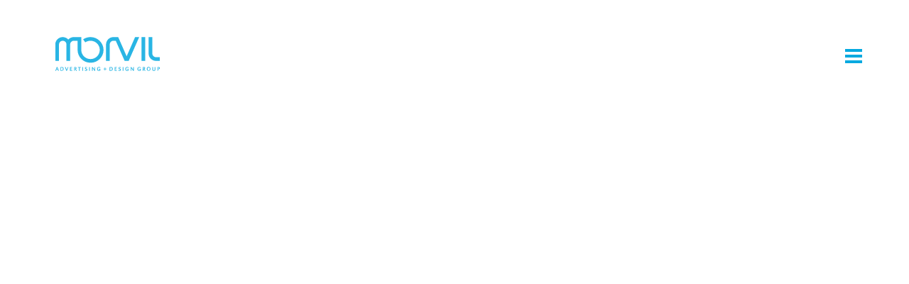

--- FILE ---
content_type: text/css
request_url: https://morvil.com/wp-content/themes/morvil2020/react-app/build/static/css/main.7cc5b3d7.chunk.css?ver=5.9.12
body_size: 37586
content:
body{font-family:-apple-system,BlinkMacSystemFont,"Segoe UI","Roboto","Oxygen","Ubuntu","Cantarell","Fira Sans","Droid Sans","Helvetica Neue",sans-serif;-webkit-font-smoothing:antialiased;-moz-osx-font-smoothing:grayscale}code{font-family:source-code-pro,Menlo,Monaco,Consolas,"Courier New",monospace}

/*! normalize.css v8.0.1 | MIT License | github.com/necolas/normalize.css */html{line-height:1.15;-webkit-text-size-adjust:100%}body{margin:0}main{display:block}h1{font-size:2em;margin:.67em 0}hr{box-sizing:content-box;height:0;overflow:visible}pre{font-family:monospace,monospace;font-size:1em}a{background-color:transparent}abbr[title]{border-bottom:none;text-decoration:underline;-webkit-text-decoration:underline dotted;text-decoration:underline dotted}b,strong{font-weight:bolder}code,kbd,samp{font-family:monospace,monospace;font-size:1em}small{font-size:80%}sub,sup{font-size:75%;line-height:0;position:relative;vertical-align:baseline}sub{bottom:-.25em}sup{top:-.5em}img{border-style:none}button,input,optgroup,select,textarea{font-family:inherit;font-size:100%;line-height:1.15;margin:0}button,input{overflow:visible}button,select{text-transform:none}[type=button],[type=reset],[type=submit],button{-webkit-appearance:button}[type=button]::-moz-focus-inner,[type=reset]::-moz-focus-inner,[type=submit]::-moz-focus-inner,button::-moz-focus-inner{border-style:none;padding:0}[type=button]:-moz-focusring,[type=reset]:-moz-focusring,[type=submit]:-moz-focusring,button:-moz-focusring{outline:1px dotted ButtonText}fieldset{padding:.35em .75em .625em}legend{box-sizing:border-box;color:inherit;display:table;max-width:100%;padding:0;white-space:normal}progress{vertical-align:baseline}textarea{overflow:auto}[type=checkbox],[type=radio]{box-sizing:border-box;padding:0}[type=number]::-webkit-inner-spin-button,[type=number]::-webkit-outer-spin-button{height:auto}[type=search]{-webkit-appearance:textfield;outline-offset:-2px}[type=search]::-webkit-search-decoration{-webkit-appearance:none}::-webkit-file-upload-button{-webkit-appearance:button;font:inherit}details{display:block}summary{display:list-item}[hidden],template{display:none}.case-study .slick-arrow.slick-next.slick-disabled,.case-study .slick-arrow.slick-prev.slick-disabled,.fadeOut{visibility:hidden;opacity:0;transition:visibility 0s linear .3s,opacity .3s}.case-study .close.middle,.case-study .slick-arrow.slick-next,.case-study .slick-arrow.slick-prev,.fadeIn{visibility:visible;opacity:1;transition:visibility 0s linear 0s,opacity .3s}.slideUp{max-height:0}.slideDown,.slideUp{overflow-y:hidden;transition:max-height .5s ease-in-out}.slideDown{max-height:100vh}.slideDown.more{max-height:300vh;transition:max-height 1.5s ease-in-out}.arrow{width:75px;height:75px;background-color:#03a9e0;position:absolute;bottom:0;cursor:pointer}@media only screen and (max-width:750px){.arrow{width:50px;height:50px}}.left{right:75px}@media only screen and (max-width:750px){.left{right:50px}}@media only screen and (max-width:450px){.arrow.left{left:0;right:auto}}.arrow.right{right:0;transform:rotate(180deg)}.arrow.up{transform:rotate(90deg)}@media only screen and (max-width:750px){.arrow.up{position:relative;margin:0 auto}}.arrow.left,.arrow.right,.arrow.up{background:url(/wp-content/themes/morvil2020/react-app/public/images/arrow.svg) no-repeat 50%}.arrow.left a,.arrow.right a,.arrow.up a{position:absolute;cursor:pointer}header{position:relative;padding-top:2%}header .content .header-image{width:175px;height:100px;margin:0 0 2% 5%;z-index:1;-webkit-filter:drop-shadow(0 0 5px #fff);filter:drop-shadow(0 0 5px #fff);background:50%/90% no-repeat}@media only screen and (max-width:750px){header .content .header-image{background-size:75%;margin:0}}header .content .header-image a{height:100%;width:100%;display:block}header .content .mobile-M{display:none}@media only screen and (max-width:750px){header .content .mobile-M{display:block;margin:0 auto -10px;padding-top:25px;max-width:333px;width:100%;position:relative;top:-25px}}#mobile_main_menu{position:relative;height:100vh}#mega-menu-list li{height:90px}@media only screen and (max-width:750px){#mega-menu-list li{height:65px}}@media only screen and (max-width:450px){#mega-menu-list li{height:50px}}#iwrm_menu_header{min-height:100px;padding:0;background:none;border:none}#iwrm_menu{background-color:rgba(247,148,29,.97);top:0;z-index:3;width:100vw;height:100vh;position:fixed;display:table}#iwrm_menu #mobile_main_menu ul{text-transform:uppercase;text-align:center;margin:0 auto;position:relative;width:100%;top:0;opacity:0;transform:translate(0);transition:all .4s ease-in-out}#iwrm_menu.slideDown #mobile_main_menu ul{padding:0;transform:translateY(-50%);top:50%;opacity:1}.menu-trigger{width:50px;height:50px;position:absolute;top:0;right:0;margin:53.5px;cursor:pointer;z-index:4}.menu-trigger.fixed{position:fixed}.menu-trigger .deco{margin:0 auto;top:calc(50px - 53%);right:calc(100% - 50px);position:relative;z-index:9999}.menu-trigger .deco,.menu-trigger .deco:after,.menu-trigger .deco:before{transition:all .4s cubic-bezier(.7,.01,.3,1);transition-timing-function:cubic-bezier(.7,.01,.3,1);background:#03a9e0;width:24px;height:4px}.menu-trigger .deco:after,.menu-trigger .deco:before{content:"";display:block;position:absolute;z-index:-1;top:-8px}.menu-trigger .deco:after{top:8px}.menu-trigger .cross{background:transparent}.menu-trigger .cross:before{transform:rotate(45deg)}.menu-trigger .cross:after,.menu-trigger .cross:before{transition:all .4s cubic-bezier(.7,.01,.3,1);transition-timing-function:cubic-bezier(.7,.01,.3,1);background-color:#fff;position:absolute;top:0}.menu-trigger .cross:after{transform:rotate(-45deg)}@media only screen and (max-width:750px){.menu-trigger{margin-right:0;margin-top:0;margin-bottom:0}}.iwrm-mobile-icon{width:100px;height:100px}div#iwrm_menu span{background:transparent;font-size:1.15rem}div#iwrm_menu ul li{border-top:none;position:relative;list-style-type:none;text-align:center;font-weight:300;font-family:"Roboto",sans-serif;transition:background .2s ease-in-out}div#iwrm_menu ul li:hover{transition:background .3s ease-in-out;background:#e88208}div#iwrm_menu ul li:hover span{cursor:pointer;background:transparent}div#iwrm_menu ul li span{color:#fff;font-size:3.5em;text-transform:none;position:relative;display:inline-block;height:inherit;padding:15px 0;line-height:inherit;position:absolute;left:0;top:0;width:100%;height:100%;text-align:center}@media only screen and (max-width:750px){div#iwrm_menu ul li span{font-size:1.5em}}.footer{background-color:#939598;height:468px}.widget{width:100%;height:100%;position:relative;order:1}.short{height:300px}.site-nav{width:25%;height:468px;background-color:#03a9e0;position:relative;order:2;font-size:1.2rem;font-weight:400;letter-spacing:1;float:left}.site-nav ul{list-style-type:none;width:90px;height:150px;line-height:1.75;position:absolute;left:50%;top:50%;transform:translate(-50%,-50%)}.site-nav ul a{color:#fff;text-decoration:none}@media only screen and (max-width:980px){.site-nav{display:none}}.contact{width:75%;height:468px;background-color:#fff;position:relative;order:3;color:#03a9e0;float:left}@media only screen and (max-width:980px){.contact{width:100%;background-color:#03a9e0;text-align:center}}.up{width:75px;height:75px;position:absolute;right:0;top:0;background-color:#03a9e0}@media only screen and (max-width:980px){.up{margin:0 auto}}.footer-info{position:relative;margin-left:150px;border-bottom:.25px solid #03a9e0;margin-top:150px}.footer-info h3{font-weight:700;letter-spacing:.05rem;font-size:1.2rem}@media only screen and (max-width:980px){.footer-info{margin-right:auto;margin-left:auto;border-bottom:none;text-align:center;height:150px;top:0;transform:translate(0)}}.info{width:100%;font-size:13px;line-height:1.85;letter-spacing:.02rem;margin-bottom:.5em}@media only screen and (max-width:980px){.info{color:#fff;height:auto}.info h3{display:none}.info a{color:#fff}}.social-icons{height:46px;margin:0 0 15px}.coda,.social-icons{position:relative;width:100%}.coda{height:100px;margin-left:150px;font-size:12px;margin-top:10px;display:flex;flex-direction:row}@media only screen and (max-width:980px){.coda{width:auto;margin-left:25%;margin-right:25%;margin-top:0;display:none}}.menu{display:inline-block;width:300px;margin-left:250px}.menu ul{list-style-type:none;width:100%;margin:0 auto}.menu ul li{position:relative;display:inline-block;width:50%}@media only screen and (max-width:750px){.menu{margin-left:0}}.social{height:46px;width:200px;position:relative}.social ul{list-style-type:none;display:flex;width:100%;height:33px;margin:0}@media only screen and (max-width:980px){.social ul{width:45%;margin:auto;justify-content:space-evenly}}.social .fa{position:relative;font-size:0;height:auto;width:2.45rem;height:2.45rem;background-color:#03a9e0;background-repeat:no-repeat;background-size:50% 50%;background-position:50%;border-radius:50%;margin-right:7px;transition:background-color .5s ease-in-out}.social .fa a{height:100%;opacity:0;position:absolute;left:0;z-index:15;right:0}.social .fa:before{color:#fff;position:absolute;margin-top:50%;left:50%;transform:translate(-50%,-50%);height:50%;width:50%;padding:7px;font-size:1rem;text-align:center}.social .fa:hover{background-color:#f7941d}@media only screen and (max-width:980px){.social{width:100%;clear:both;margin:15px auto 0}}.mobile-hero{display:none}.wrapper{width:100%}.group-nav,.wrapper{display:block;text-align:center}.group-nav{max-width:1366px;margin:3vh auto}.group-nav .group-dot{display:inline-block;margin-right:1rem;height:.75rem;width:.75rem;border:1px solid #03a9e0;cursor:pointer;background-color:transparent;transition:background-color .5s ease-in-out}.group-nav .group-dot.current{background-color:#03a9e0;cursor:default}.m{display:block;float:none;clear:both;margin:-100px auto 0;position:relative;line-height:0;transform:translateX(80px)}@media only screen and (max-width:980px){.m{width:732px}}@media only screen and (min-width:981px) and (max-width:1300px){.m{height:648px;width:972px;margin-top:0}}@media only screen and (min-width:1300px){.m{height:648px;width:972px}}.m .tooltip{padding:1rem;background-color:#03a9e0;display:flex;flex-direction:column;justify-content:flex-start;align-items:center;line-height:1.15rem;-webkit-filter:drop-shadow(3px 3px 3px fade(#000,30%));filter:drop-shadow(3px 3px 3px fade(#000,30%))}.m .tooltip.place-bottom:after,.m .tooltip.place-top:after{border-top-color:#03a9e0;border-bottom-color:#03a9e0}.m .tooltip[x-placement=top]{flex-direction:column-reverse}.m .tooltip[x-placement=top] .tooltip-arrow{border-top:10px solid #03a9e0;border-bottom:none}@media only screen and (max-width:750px){.m .tooltip{display:none}}.m .tooltip.show{opacity:1}@media only screen and (max-width:980px){.m{margin-top:0;transform:translateX(40px)}}@media only screen and (max-width:750px){.m{width:100%;transform:none;display:flex;flex-flow:row wrap;justify-content:center}.m.hideM{display:none}}.case-study-feature{width:160px;height:160px;display:inline-block;margin:0 2px 2px 0;overflow:hidden;position:relative;cursor:pointer}.case-study-feature:after{position:absolute;content:" ";display:block;top:0;left:0;width:100%;height:100%;pointer-events:none;background-color:fade(#03a9e0,0);background-size:cover;background-position:50%;background-repeat:no-repeat;transition:background-color .7s}.case-study-feature[data-row="1"][data-col="1"]:after{background-image:url(/wp-content/themes/morvil2020/react-app/public/images/morvil_m/1_1.png)}.case-study-feature[data-row="1"][data-col="2"]:after{background-image:url(/wp-content/themes/morvil2020/react-app/public/images/morvil_m/1_2.png)}.case-study-feature[data-row="1"][data-col="3"]:after{background-image:url(/wp-content/themes/morvil2020/react-app/public/images/morvil_m/1_3.png)}.case-study-feature[data-row="1"][data-col="4"]:after{background-image:url(/wp-content/themes/morvil2020/react-app/public/images/morvil_m/1_4.png);background-position:0 0}.case-study-feature[data-row="2"][data-col="1"]:after{background-image:url(/wp-content/themes/morvil2020/react-app/public/images/morvil_m/2_1.png);background-position:0 0}.case-study-feature[data-row="2"][data-col="2"]:after{background-image:url(/wp-content/themes/morvil2020/react-app/public/images/morvil_m/2_2.png)}.case-study-feature[data-row="2"][data-col="4"]:after{background-image:url(/wp-content/themes/morvil2020/react-app/public/images/morvil_m/2_4.png)}.case-study-feature[data-row="3"][data-col="5"]:after{background-image:url(/wp-content/themes/morvil2020/react-app/public/images/morvil_m/3_5.png)}.case-study-feature[data-row="3"][data-col="6"]:after{background-image:url(/wp-content/themes/morvil2020/react-app/public/images/morvil_m/3_6.png)}.case-study-feature[data-row="4"][data-col="5"]:after{background-image:url(/wp-content/themes/morvil2020/react-app/public/images/morvil_m/4_5.png)}.case-study-feature[data-row="4"][data-col="6"]:after{background-image:url(/wp-content/themes/morvil2020/react-app/public/images/morvil_m/4_6.png)}.case-study-feature:hover .case-study-feature-image{transform:scale(1.2)}.case-study-feature:hover .case-study-feature-image:after{background-color:rgba(3,169,224,.5)}.case-study-feature .case-study-feature-image{background-size:cover;background-position:50%;background-repeat:no-repeat;transition:transform .5s ease-in-out;position:absolute;top:0;left:0;width:100%;height:100%}.case-study-feature .case-study-feature-image:after{content:"";position:absolute;top:0;left:0;width:100%;height:100%;transition:background-color .5s ease-in-out;background-color:rgba(3,169,224,0)}.case-study-feature img{cursor:pointer;position:relative;height:100%;width:auto;visibility:visible;opacity:1}.case-study-feature.hidden{transition:visibility 0s,opacity .5s linear;visibility:hidden;opacity:0;display:none}.case-study-feature.break:after{clear:right;display:block}.case-study-feature.tooltip-target:hover:after{background-color:fade(#03a9e0,60%)}.case-study-feature .mobile-title{display:none;text-align:center;width:100%;padding:5px;font-size:1.75rem;color:#fff;line-height:1.9rem}@media only screen and (max-width:750px){.case-study-feature .mobile-title{display:table;z-index:1;background-color:rgba(0,0,0,.5);height:100%}.case-study-feature .mobile-title p{display:table-cell;vertical-align:middle}}@media only screen and (max-width:980px){.case-study-feature{width:120px;height:120px}}@media only screen and (max-width:750px){.case-study-feature{min-width:200px;min-height:200px;height:100%;aspect-ratio:1/1;float:none;clear:both;margin:0;overflow:hidden;display:flex;flex-direction:column;justify-content:center;flex:auto}.case-study-feature img{width:100%;height:auto}.case-study-feature:empty{display:none}.case-study-feature:after{display:none!important}}.client-list{grid-column-gap:2rem;-webkit-column-gap:2rem;column-gap:2rem;list-style-type:none;margin-left:0}@supports (display:grid){.client-list{display:grid;-webkit-column-count:3;column-count:3;grid-template-columns:repeat(3,1fr)}}@media only screen and (max-width:980px){.client-list{display:grid;-webkit-column-count:2;column-count:2;grid-template-columns:repeat(2,1fr)}}@media only screen and (max-width:450px){.client-list{display:grid;-webkit-column-count:1;column-count:1;grid-template-columns:repeat(1,1fr)}}.client-listing{background:#03a9e0;width:100%;display:block;position:relative}.client-listing .wrapper{margin:0 auto;max-width:65%;-webkit-column-count:1;column-count:1;-webkit-column-gap:2rem;grid-column-gap:2rem;column-gap:2rem;font-size:1.25rem;color:#fff;padding:3rem 0}.client-listing .wrapper h3{font-weight:lighter;text-align:left;-webkit-column-span:all;column-span:all;font-size:2rem;margin:0 0 2rem 1.5rem}.client-listing .wrapper ul{text-align:left;-webkit-column-count:2;column-count:2;-webkit-column-gap:2rem;grid-column-gap:2rem;column-gap:2rem;list-style-type:none;margin-left:2.5%;margin-top:1%;margin-bottom:1%}.client-listing .wrapper ul li{font-size:1.55rem;line-height:1.25;padding:1rem;border-bottom:1px solid #f7941d}.client-listing .wrapper ul li a{color:#fff}.client-listing .wrapper ul li a:hover{color:#f7941d}.client-listing .wrapper ul li:last-of-type{border-bottom:none;text-align:center;text-transform:uppercase;letter-spacing:.25rem;font-size:1rem}@media only screen and (max-width:750px){@supports (display:grid){.client-listing .wrapper ul{display:grid;-webkit-column-count:1;column-count:1;grid-template-columns:repeat(1,1fr)}}}@media only screen and (max-width:750px){.client-listing .wrapper{max-width:85%}}.case-study.row{position:relative;background-color:#03a9e0;overflow:hidden}@media only screen and (max-width:750px){.case-study.row .carousel-wrapper{position:relative}}.case-study.row .case-study-carousel{max-height:700px;white-space:nowrap}@media only screen and (max-width:750px){.case-study.row .case-study-carousel{max-height:436px}}.case-study.row img{margin:auto;cursor:move;cursor:-webkit-grab;cursor:grab;display:inline-block;position:unset;width:auto!important;}@media only screen and (max-width:750px){.case-study.row img{max-height:384px}}.case-study.row .description_trigger{position:absolute;top:0;left:0;width:75px;height:75px;background-image:url(/wp-content/themes/morvil2020/react-app/public/images/info.svg);background-color:#f7941d;z-index:2;cursor:pointer;transition:all .5s ease-in-out}.case-study.row .description_trigger:active,.case-study.row .description_trigger:hover{background-color:rgba(247,148,29,.7);outline:none}@media only screen and (max-width:750px){.case-study.row .description_trigger{display:none}}.case-study.row .description_trigger.out{background-image:url(/wp-content/themes/morvil2020/react-app/public/images/exit.svg)}.case-study.row .case-study-description{z-index:0;position:absolute;width:100%;height:100%;top:-100%;bottom:0;background-color:rgba(3,169,224,.25);transition:all .35s ease-in-out}@media only screen and (max-width:750px){.case-study.row .case-study-description{position:relative;height:auto}}.case-study.row .case-study-description .descr{border-radius:.2vw;padding:1vh 3vw;background-color:#f7941d;text-align:left;position:absolute;top:50%;left:50%;transform:translate(-50%,-50%);width:75%;max-height:95%}.case-study.row .case-study-description .descr p{padding-bottom:1rem;font-size:2rem;line-height:3rem;font-weight:300;color:#fff;letter-spacing:.0125rem}@media only screen and (max-width:750px){.case-study.row .case-study-description .descr p{line-height:1.5;font-size:1.1rem;width:100%}}@media only screen and (max-width:750px){.case-study.row .case-study-description .descr{background-color:#03a9e0;transform:translate(-50%);position:relative;margin:5px 0;width:auto;max-width:95%}}.case-study.row .case-study-description.out{z-index:1;transition:all .35s ease-in-out;top:0}@media only screen and (max-width:750px){.case-study.row .case-study-description.out{z-index:0}}.slick-list *{min-height:0;min-width:0}@media only screen and (max-width:750px){.slick-list{margin-bottom:50px}}.case-study .close.middle,.case-study .slick-arrow.slick-next,.case-study .slick-arrow.slick-prev{background-color:#03a9e0;translate:unset;border:0;width:75px;height:75px;position:absolute;bottom:2px;z-index:1;cursor:pointer;transition:background-color .2s ease-in-out}.case-study .close.middle:active,.case-study .close.middle:hover,.case-study .slick-arrow.slick-next:active,.case-study .slick-arrow.slick-next:hover,.case-study .slick-arrow.slick-prev:active,.case-study .slick-arrow.slick-prev:hover{background-color:rgba(3,169,224,.7);outline:none}@media only screen and (max-width:750px){.case-study .close.middle,.case-study .slick-arrow.slick-next,.case-study .slick-arrow.slick-prev{width:33.33333%;height:50px;background-color:#f7941d}.case-study .close.middle:hover,.case-study .slick-arrow.slick-next:hover,.case-study .slick-arrow.slick-prev:hover{background-color:rgba(247,148,29,.75)}}.case-study .slick-arrow.slick-next,.case-study .slick-arrow.slick-prev{transform:none;top:unset;background:no-repeat 50% url(/wp-content/themes/morvil2020/react-app/public/images/arrow.svg) #03a9e0}.case-study .slick-arrow.slick-next a,.case-study .slick-arrow.slick-prev a{position:absolute;cursor:pointer}.case-study .slick-arrow.slick-next:before,.case-study .slick-arrow.slick-next:hover:before,.case-study .slick-arrow.slick-prev:before,.case-study .slick-arrow.slick-prev:hover:before{content:"";position:absolute!important;top:0;left:0;right:0;bottom:0}.case-study .slick-arrow.slick-next{border-left:.025px solid #48c0e7;right:0;transform:rotate(180deg)}@media not all and (min-resolution:0.001dpcm){@supports (-webkit-appearance:none){.case-study .slick-arrow.slick-next{bottom:1px;right:1px}}}@media only screen and (max-width:750px){.case-study .slick-arrow.slick-next{background-color:#f7941d}}.case-study .slick-arrow.slick-prev{right:150px;left:unset}@media only screen and (max-width:750px){.case-study .slick-arrow.slick-prev{left:0;background-color:#f7941d}}.case-study .middle{background:url(/wp-content/themes/morvil2020/react-app/public/images/exit.svg) no-repeat 50%;right:75px;z-index:1;cursor:pointer}@media only screen and (max-width:750px){.case-study .middle{right:33.33333%}}@media only screen and (max-width:750px){.case-study{width:95%;margin:0 auto}}@media only screen and (max-width:750px){.slick-slider{display:flex}}.staff-members-container{background-color:#fff;z-index:0;position:relative;max-height:768px;min-height:45rem;background-size:cover;background-position:top;margin-top:75px;overflow:hidden;bottom:-1px}@media only screen and (max-width:750px){.staff-members-container{min-height:0}}@media only screen and (max-width:750px) and (orientation:portrait){.staff-members-container{margin-top:25px}}.staff-members-container article.profile{z-index:1;position:absolute;letter-spacing:.02rem;top:0;height:300px;width:350px;left:0;color:#03a9e0;margin:100px 40px}@media only screen and (min-width:1300px){.staff-members-container article.profile{left:50px;margin:100px 50px}}@media only screen and (max-width:750px){.staff-members-container article.profile{width:75%;position:relative;margin:0 auto;left:0;top:0;height:auto}}.staff-members-container article.profile h1{background-color:transparent;margin:.5vh 5%;font-size:1.25rem;color:#4d4e4e}.staff-members-container article.profile h3{background-color:transparent;width:100%;margin:.5vh 5%;font-size:1.1rem;line-height:1}.staff-members-container article.profile p.staff-bio{background-color:transparent;width:90%;margin:.5vh 5%;font-weight:400;line-height:1.5;font-size:1.1rem;color:#939598}@media only screen and (max-width:750px){.staff-members-container article.profile{font-size:1.25rem;line-height:1.5}}.staff-members-container .staff-portrait{background-size:contain;background-position:bottom;background-repeat:no-repeat;z-index:1;pointer-events:none;top:0;width:100%;height:100%;position:absolute;z-index:-1}@media only screen and (min-width:750px) and (max-width:980px){.staff-members-container .staff-portrait{width:100%;margin-left:25%}}@media only screen and (max-width:750px){.staff-members-container .staff-portrait{background-size:cover;height:400px;position:relative;z-index:-1}}@media only screen and (max-width:750px) and (orientation:landscape){.staff-members-container .staff-portrait{width:100%;margin-left:0}}@media only screen and (max-width:450px){.staff-members-container .staff-portrait{height:300px}}.staff-members-container .staff-list-container{position:absolute;letter-spacing:.02rem;top:0;width:200px;margin:5% auto;right:6.16rem;font-weight:lighter}@media only screen and (max-width:980px){.staff-members-container .staff-list-container{display:none}}.staff-members-container .staff-list-container>div{width:100%;height:100%;order:1}.staff-members-container .staff-list-container>div ul{margin-left:2.5%;margin-top:1%;margin-bottom:1%}.staff-members-container .staff-list-container>div ul li.staff-list{font-size:val((family:"Source Sans Pro",sans-serif,family-fixed:"Courier New",monospace,weight:300,weight-bold:600,letter-spacing:.2rem,letter-spacing-heading:.5rem,size:1rem),size...);list-style-type:none;width:100%;height:100%;margin:5% auto;right:50px;font-weight:lighter;order:1}.staff-members-container .staff-list-container>div ul li.staff-list.current{pointer-events:none}.staff-members-container .staff-list-container>div ul li.staff-list span{font-weight:400;font-size:1.1rem;cursor:pointer;color:#4d4e4e;transition:color .2s ease-in-out}.staff-members-container .staff-list-container>div ul li.staff-list.current span{transition:color .2s ease-in-out;font-weight:700;color:#03a9e0}.staff-members-container .arrow{width:75px;height:75px;background-color:#03a9e0;position:absolute;bottom:0;cursor:pointer;transition:background-color .2s ease-in-out}@media only screen and (max-width:750px){.staff-members-container .arrow{width:50px;height:50px}}.staff-members-container .arrow:active,.staff-members-container .arrow:hover{background-color:rgba(3,169,224,.7);outline:none}#header_wrapper.header{position:relative;height:768px;background-color:#fff;width:100%}@media only screen and (max-width:750px){#header_wrapper.header{height:auto}}#post-entry,.additional-content{text-align:center;margin:3rem 1rem}#post-entry p,.additional-content p{max-width:1366px;width:65%;color:#03a9e0;text-align:left;margin:0 auto;font-weight:400;font-size:2.15rem;line-height:1.75}@media only screen and (max-width:750px){#post-entry p,.additional-content p{width:85%}}@media only screen and (max-width:980px){#post-entry,.additional-content{margin-top:0}}@media only screen and (max-width:750px){#post-entry,.additional-content{margin-top:4rem;margin-bottom:4rem}}@media only screen and (max-width:980px){.additional-content{margin-top:3rem}}@media only screen and (max-width:750px){.sbi_item{width:50%!important;height:50vs!important}.sbi_item .sbi_photo{height:50vw!important}}body.projects-category #header_image{margin-bottom:0}.projects-wrapper h4{font-size:2rem;font-weight:500;color:#03a9e0;text-align:center;padding-bottom:1rem}.projects-wrapper .list{list-style-type:none;display:flex;margin-right:2.5%;margin-top:0;overflow:hidden;flex-direction:row;flex-wrap:wrap;border-top:1px solid #f7941d}.projects-wrapper .list li{font-size:24px;font-weight:300;margin:0 auto;padding:25px 50px}.projects-wrapper .list li span{transition:color .5s ease-in-out;color:#03a9e0;cursor:pointer}.projects-wrapper .list li.active span,.projects-wrapper .list li:active span,.projects-wrapper .list li:hover span{color:#f7941d}@media only screen and (max-width:750px){.projects-wrapper .list{flex-direction:column}}.projects-wrapper .grid{max-width:100%;margin:0 auto}.projects-wrapper .grid .hidden{display:none}.projects-wrapper .grid .card{cursor:pointer;width:33.33%;overflow:hidden;float:left;padding-bottom:33.33%;position:relative}@media only screen and (max-width:750px){.projects-wrapper .grid .card{width:100%;padding-bottom:100%}}.projects-wrapper .grid .card img{width:100%;height:100%;position:relative;top:50%;left:50%;transform:translateX(-50%) translateY(-50%);object-fit:cover}.projects-wrapper .grid .card>span{position:absolute;width:100%;height:100%;display:flex;flex-direction:column;align-items:center;justify-content:center}.projects-wrapper .grid .card>span:after{display:block;content:"";position:absolute;width:100%;height:100%;background-color:#03a9e0;opacity:0;top:0;left:0;transition:opacity .5s ease-in-out}@media only screen and (max-width:980px){.projects-wrapper .grid .card>span:after{opacity:.85;height:100%;top:auto;bottom:0}}.projects-wrapper .grid .card>h3.title{font-weight:500;font-size:1.5rem;color:#fff;bottom:10%;position:absolute;opacity:0;padding-left:40px;padding-right:40px;transform:translateX(0) translateY(-50%);transition:opacity .5s ease-in-out;cursor:pointer;pointer-events:none}@media only screen and (max-width:980px){.projects-wrapper .grid .card>h3.title{opacity:1;text-shadow:0 0 10px #000}}@media only screen and (max-width:750px){.projects-wrapper .grid .card>h3.title{font-size:3rem;width:100%;padding-left:10%;padding-right:15%;position:absolute}}.projects-wrapper .grid .card:hover>span:after{opacity:.9}.projects-wrapper .grid .card:hover>h3.title{opacity:1}#TB_closeWindow{padding:0}#TB_closeWindow #TB_closeWindowButton{right:15px}#TB_closeWindow #TB_closeWindowButton .screen-reader-text{position:relative;top:0;left:0}#TB_closeWindow .tb-close-icon{right:25px}span.screen-reader-text{position:relative;top:8px;left:15px}#post-entry h2{margin:3rem 0 5rem}#post-entry.article-post img{max-width:100%;height:auto;padding-top:1rem;padding-bottom:1rem}.blog-content{overflow:hidden;min-height:100vh;width:100%;display:block;clear:none;float:left}.blog-content .post{width:33.33%;overflow:hidden;float:left;padding-bottom:33.33%;position:relative}.blog-content .post .post-wrapper{width:100%;height:100%;position:absolute;text-align:left}.blog-content .post .post-wrapper .post-title{font-weight:400;font-size:1.75rem;bottom:10%;font-family:Roboto,sans-serif;position:absolute;opacity:0;padding-left:60px;padding-right:40px;transform:translateY(-50%);transition:opacity .5s ease-in-out}.blog-content .post .post-wrapper .post-title a{color:#fff}@media only screen and (max-width:750px){.blog-content .post .post-wrapper .post-title{font-size:3rem;width:100%;padding-left:10%;padding-right:13%;position:absolute}}@media only screen and (max-width:450px){.blog-content .post .post-wrapper .post-title{font-size:2rem;width:100%;padding-left:10%;padding-right:15%;position:absolute}}@media only screen and (max-width:980px){.blog-content .post .post-wrapper h3.post-title{transform:unset}.blog-content .post .post-wrapper .blog-link,.blog-content .post .post-wrapper .post-taxonomy,.blog-content .post .post-wrapper h3.post-title{opacity:1;text-shadow:0 0 3px rgba(0,0,0,.25)}}.blog-content .post .post-wrapper>a{width:100%;height:100%;position:absolute;text-align:left}.blog-content .post .post-wrapper>a:after{display:block;content:"";position:absolute;width:100%;height:100%;background-color:#03a9e0;opacity:0;top:0;left:0;transition:opacity .5s ease-in-out}@media only screen and (max-width:980px){.blog-content .post .post-wrapper>a:after{opacity:.85;height:100%;top:auto;bottom:0}}.blog-content .post .post-wrapper img{width:100%;height:100%;position:relative;top:50%;left:50%;transform:translate(-50%,-50%);object-fit:cover}.blog-content .post .post-wrapper .post-taxonomy{opacity:0;position:absolute;width:100%;bottom:7%;padding-left:40px;padding-right:40px;text-transform:lowercase;font-style:italic;font-weight:lighter;transform:translateY(-50%);transition:opacity .5s ease-in-out}.blog-content .post .post-wrapper .post-taxonomy a{color:#fff}.blog-content .post .post-wrapper .post-taxonomy a:after{background-color:none;opacity:0}@media only screen and (max-width:750px){.blog-content .post .post-wrapper .post-taxonomy{padding-left:10%;padding-right:15%}}.blog-content .post .post-wrapper:hover a:after{opacity:.9}@media only screen and (max-width:980px){.blog-content .post .post-wrapper:hover a:after{opacity:0}}.blog-content .post .post-wrapper:hover .blog-link,.blog-content .post .post-wrapper:hover .post-taxonomy,.blog-content .post .post-wrapper:hover h3{opacity:1}@media only screen and (max-width:750px){.blog-content .post{width:100%;overflow:hidden;float:left;padding-bottom:100%;position:relative}}body.single .post a:after{display:none}.blog-link{background:url(/wp-content/themes/morvil2020/react-app/public/images/arrow.svg) no-repeat 50%;transform:rotate(-135deg);top:86%;left:86%;width:25px;height:25px;background-size:200% 200%}.blog-link,.blog-link a{position:absolute;opacity:0}.blog-link a{width:100%;height:100%;z-index:15}.featured-image-container,.layout-wrapper{position:relative;width:100%;display:flex;flex-direction:column}.featured-image-container{overflow:hidden;justify-content:center}.featured-image-container img{width:100%;height:auto;position:relative;object-fit:cover;max-height:400px}.post-title{font-size:3rem;font-weight:300;max-width:1350px;color:#4d4e4e;bottom:10%;margin:auto auto 25px;font-family:"Roboto",sans-serif}.article-post{line-height:1.75;font-weight:400;font-size:1.5rem;letter-spacing:.015rem;color:#4d4e4e}.article-post h1,.article-post h2,.article-post h3,.article-post h4,.article-post h5,.article-post h6,.article-post ol,.article-post p,.article-post ul{font-weight:300;max-width:1350px;margin:25px auto auto}.article-post figure{margin:auto;max-width:1350px;text-align:center}.article-post img{object-fit:contain}.article-post li{margin-left:25px}.article-body .post-body .odd{width:100%;height:auto;padding:75px 100px}@media only screen and (max-width:750px){.article-body .post-body .odd{padding:50px 50px 75px}}.page .navigation.clearfix,body .article-body .post-body .type-page .post-meta{display:none}.post-content-wrapper{min-height:100vh}.post-content-wrapper .article-body{position:relative}.post-content-wrapper .article-body h3{margin:25px auto}.post-content-wrapper .article-archive{width:25%;position:relative;float:left;clear:none}.post-content-wrapper .article-archive h3{margin:0 0 10%;font-size:1.5rem}.post-content-wrapper .article-archive h1,.post-content-wrapper .article-archive h3{color:#4d4e4e}@media only screen and (max-width:750px){.post-content-wrapper .article-archive{width:100%;position:relative;float:left;clear:both;padding-top:50px;border-top:1px solid rgba(147,149,152,.25)}}.post-content-wrapper .article-archive ul{padding:0;list-style:none;letter-spacing:125rem;font-size:12px;line-height:24px;width:100%;margin:0 auto!important}.post-content-wrapper .article-archive ul li a{color:#4d4e4e;transition:color .2s ease-in-out}.post-content-wrapper .article-archive ul li a:hover{color:#f7941d}.post-content-wrapper .post-title{max-width:1000px;color:#4d4e4e;bottom:10%;margin:auto auto 25px;font-family:"Roboto",sans-serif}.post-content-wrapper .title{color:#fff;bottom:10%;font-family:"Roboto",sans-serif}.post-content-wrapper .article-post{line-height:1.75;font-weight:400;font-size:1.5rem;letter-spacing:.015rem;color:#4d4e4e}@media only screen and (max-width:750px){.post-content-wrapper .article-post{opacity:1}}.post-content-wrapper .article-post figure,.post-content-wrapper .article-post h1,.post-content-wrapper .article-post h2,.post-content-wrapper .article-post h3,.post-content-wrapper .article-post h4,.post-content-wrapper .article-post h5,.post-content-wrapper .article-post h6,.post-content-wrapper .article-post ol,.post-content-wrapper .article-post p,.post-content-wrapper .article-post ul{max-width:1000px}.post-content-wrapper .article-post figure{margin:auto;text-align:center}.post-content-wrapper .article-post img{max-width:100%;object-fit:contain}.post-content-wrapper .article-body .post{width:100%;height:auto;padding:75px 100px}.post-content-wrapper .article-body .post .gallery{margin:2rem 2rem 2rem 0!important;overflow:hidden;max-width:600px;height:400px;float:left;margin-right:75px;position:relative;width:100%}.post-content-wrapper .article-body .post .gallery img{border:none}.post-content-wrapper .article-body .post .gallery:after,.post-content-wrapper .article-body .post .gallery:before{width:50px;height:50px;position:absolute;display:block;content:"";background-color:#03a9e0;bottom:0;right:0}.post-content-wrapper .article-body .post .gallery:before{display:block;content:"\f1c5";font-family:FontAwesome;color:#fff;background-color:transparent;z-index:1;font-size:18px;text-align:center;bottom:-11px}.post-content-wrapper .article-body .post .gallery>a{position:absolute;display:block;bottom:0;right:0;width:50px;height:50px}@media only screen and (max-width:750px){.post-content-wrapper .article-body .post .gallery{height:auto}.post-content-wrapper .article-body .post .gallery br{display:none}}.post-content-wrapper .article-body .post .gallery-item{display:none}.post-content-wrapper .article-body .post .gallery-item:first-child{display:block!important;margin-top:0!important}.post-content-wrapper .post-meta a:after{opacity:0}.glide{position:relative;width:100%;box-sizing:border-box}.glide *{box-sizing:inherit}.glide__slides,.glide__track{overflow:hidden}.glide__slides{position:relative;width:100%;list-style:none;-webkit-backface-visibility:hidden;backface-visibility:hidden;transform-style:preserve-3d;touch-action:pan-Y;padding:0;white-space:nowrap;display:flex;flex-wrap:nowrap;will-change:transform}.glide__slide,.glide__slides--dragging{-webkit-user-select:none;-moz-user-select:none;-ms-user-select:none;user-select:none}.glide__slide{width:100%;height:100%;flex-shrink:0;white-space:normal;-webkit-touch-callout:none;-webkit-tap-highlight-color:transparent}.glide__slide a{-webkit-user-select:none;user-select:none;-webkit-user-drag:none;-moz-user-select:none;-ms-user-select:none}.glide__arrows,.glide__bullets{-webkit-touch-callout:none;-webkit-user-select:none;-moz-user-select:none;-ms-user-select:none;user-select:none}.glide--rtl{direction:rtl}*,body,html{box-sizing:border-box;margin:0;padding:0;border:none;outline:0}html{font-family:Roboto,Helvetica,Arial,sans-serif;font-size:13px}#root,html{overflow-x:hidden}a{color:#03a9e0;text-decoration:none}a,a:hover{transition:color .2s ease-in-out}a:hover{color:#f7941d}.navigation{padding-bottom:10rem;width:75%;margin:auto;position:relative;clear:both}.navigation .previous{float:left}.navigation .next{float:right}@media only screen and (max-width:750px){.navigation .next{padding-top:1rem;float:left}}.basicLightbox iframe{width:65vw;height:37.5vw}
/*# sourceMappingURL=main.7cc5b3d7.chunk.css.map */

--- FILE ---
content_type: image/svg+xml
request_url: https://morvil.com/wp-content/themes/morvil2020/react-app/public/images/arrow.svg
body_size: 692
content:
<?xml version="1.0" encoding="utf-8"?>
<!-- Generator: Adobe Illustrator 20.0.0, SVG Export Plug-In . SVG Version: 6.00 Build 0)  -->
<svg version="1.1" id="Layer_1" xmlns="http://www.w3.org/2000/svg" xmlns:xlink="http://www.w3.org/1999/xlink" x="0px" y="0px"
	 viewBox="0 0 75 75" style="enable-background:new 0 0 75 75;" xml:space="preserve">
<style type="text/css">
	.st0{fill:#FFFFFF;}
</style>
<polygon class="st0" points="35.4,48.8 38.2,46 31.7,39.5 50.9,39.5 50.9,35.5 31.7,35.5 38.2,29 35.4,26.2 24.1,37.5 "/>
<polygon class="st0" points="-50.6,34.4 -53.4,31.6 -60.5,38.7 -67.6,31.6 -70.4,34.4 -63.3,41.5 -70.4,48.6 -67.6,51.4 -60.5,44.3 
	-53.4,51.4 -50.6,48.6 -57.7,41.5 "/>
</svg>


--- FILE ---
content_type: image/svg+xml
request_url: https://morvil.com/wp-content/uploads/2020/04/facebook-f-brands-1.svg
body_size: 426
content:
<?xml version="1.0" encoding="UTF-8"?> <svg xmlns="http://www.w3.org/2000/svg" aria-hidden="true" data-prefix="fab" data-icon="facebook-f" class="svg-inline--fa fa-facebook-f fa-w-10" role="img" viewBox="0 0 320 512"><path fill="#fff" d="M279.14 288l14.22-92.66h-88.91v-60.13c0-25.35 12.42-50.06 52.24-50.06h40.42V6.26S260.43 0 225.36 0c-73.22 0-121.08 44.38-121.08 124.72v70.62H22.89V288h81.39v224h100.17V288z"></path></svg> 

--- FILE ---
content_type: application/javascript
request_url: https://morvil.com/wp-content/themes/morvil2020/react-app/build/static/js/main.e3d78ba7.chunk.js?ver=5.9.12
body_size: 43471
content:
(this["webpackJsonpreact-app"]=this["webpackJsonpreact-app"]||[]).push([[0],{169:function(e,t,a){"use strict";var n=a(15),s=a(16),r=a(18),o=a(17),i=a(19),l=a(0),c=a(25),u=a.n(c),d=a(21),m=a.n(d),p=function(e){function t(e){var a;return Object(n.a)(this,t),(a=Object(r.a)(this,Object(o.a)(t).call(this,e))).state={reveal:!0},a}return Object(i.a)(t,e),Object(s.a)(t,[{key:"componentDidMount",value:function(){document.getElementById("header").scrollIntoView({block:"start",behavior:"smooth"})}},{key:"componentDidUpdate",value:function(e){var t=this;this.props!==e&&(this.setState({reveal:!1}),setTimeout((function(){t.setState({reveal:!0}),document.getElementById("header").scrollIntoView({block:"start",behavior:"smooth"})}),50))}},{key:"render",value:function(){return this.state.reveal?l.createElement("div",{className:"layout-wrapper"},l.createElement("div",{className:"featured-image-container inner-layout-container"},l.createElement(u.a,{duration:700},l.createElement("img",{alt:this.props.pageData.featuredImage?this.props.pageData.featuredImage.node.altText:"",src:this.props.pageData.featuredImage?this.props.pageData.featuredImage.node.sourceUrl:"",className:"attachment-full size-full wp-post-image"}))),l.createElement("div",{className:"article-body"},l.createElement("div",{className:"post-body"},l.createElement("div",{className:"odd"},l.createElement(u.a,{left:!0},l.createElement("h1",{className:"post-title"},this.props.pageData.title?m.a.decode(this.props.pageData.title):"")),l.createElement(u.a,{bottom:!0},l.createElement("div",{className:"article-post",dangerouslySetInnerHTML:{__html:this.props.pageData.content?this.props.pageData.content:""}})))))):l.createElement("div",{className:"layout-wrapper"})}}]),t}(l.Component);t.a=p},223:function(e,t,a){"use strict";var n=a(15),s=a(16),r=a(18),o=a(17),i=a(19),l=a(0),c=a.n(l),u=a(25),d=a.n(u),m=a(21),p=a.n(m),g=a(77),h=a.n(g),f=a(78),b=a(168),y=a(354),v=(a(894),function(e){function t(e){var a;return Object(n.a)(this,t),(a=Object(r.a)(this,Object(o.a)(t).call(this,e))).state={photoIndex:0,isOpen:!0},a}return Object(i.a)(t,e),Object(s.a)(t,[{key:"componentDidUpdate",value:function(e){this.props!==e&&this.setState({isOpen:!0})}},{key:"render",value:function(){var e=this,t=this.state,a=t.photoIndex,n=t.isOpen;return c.a.createElement("div",null,n&&c.a.createElement(y.a,{mainSrc:this.props.images[a].src,nextSrc:this.props.images.length>1&&a+1<this.props.images.length?this.props.images[(a+1)%this.props.images.length].src:null,prevSrc:this.props.images.length>1&&a+1>1?this.props.images[(a+this.props.images.length-1)%this.props.images.length].src:null,onCloseRequest:function(){return e.setState({isOpen:!1})},onMovePrevRequest:function(){return e.setState({photoIndex:(a+e.props.images.length-1)%e.props.images.length})},onMoveNextRequest:function(){return e.setState({photoIndex:(a+1)%e.props.images.length})}}))}}]),t}(l.Component)),E=h.a.create({baseURL:f.base_url+"/index.php?graphql"}),w=function(e){function t(e){var a;return Object(n.a)(this,t),(a=Object(r.a)(this,Object(o.a)(t).call(this,e))).getProjects=function(){E.post("",{query:"query getPosts {\n        portfolioCategories {\n            edges {\n              node {\n                name\n                children(where: {childless: false}) {\n                  edges {\n                    node {\n                      name\n                      portfolios(where: {status: PUBLISH}) {\n                        edges {\n                          node {\n                            title\n                            content\n                            featuredImage {\n                              altText\n                              sourceUrl\n                            }\n                          }\n                        }\n                      }\n                    }\n                  }\n                }\n              }\n            }\n          }\n        }"}).then((function(e){a.setState({ProjectLists:e.data.data})}))},a.showProjectList=function(e,t){var n=a.state.ProjectLists.portfolioCategories.edges[e].node.children.edges[t].node.portfolios.edges,s=a.state.shownProjectListImages;a.state.shownProjectList!==n&&(s=[],n.map((function(e,t){return s.push(c.a.createElement("div",{key:t,className:"card"},e.node.content?"":e.node.content="",c.a.createElement("span",{onClick:function(){return a.lightBox(e.node.content.includes("<iframe")||e.node.content.includes("'gallery ")?e.node.content:"<img class='single-image' src=\""+e.nodenode.featuredImage.sourceUrl+'"></img>')}},c.a.createElement("img",{src:e.nodenode.featuredImage?e.nodenode.featuredImage.sourceUrl:"",alt:e.nodenode.featuredImage?e.nodenode.featuredImage.altText:""})),c.a.createElement("h3",{className:"title"},e.node.title?p.a.decode(e.node.title):"")))})));var r=a.state;if(r.activeCategory=e+", "+t,a.state.shownProjectList!==a.state.ProjectLists[t]&&!0===r.display)return r.display=!1,a.setState(r),setTimeout((function(){r.shownProjectList=n,r.shownProjectListImages=s,a.setState(r)}),400),setTimeout((function(){r.display=!0,a.setState(r)}),700),void setTimeout((function(){a.refs["projects-grid"].scrollIntoView({block:"start",behavior:"smooth"})}),1e3);r.display||(r.shownProjectList=n,r.shownProjectListImages=s,a.setState(r),setTimeout((function(){r.display=!0,a.setState(r)}),100)),setTimeout((function(){a.refs["projects-grid"].scrollIntoView({block:"start",behavior:"smooth"})}),500)},a.state={ProjectLists:[],display:!1,activeCategory:!1,shownProjectListImages:[],currentLightboxSlider:!1},a}return Object(i.a)(t,e),Object(s.a)(t,[{key:"componentDidMount",value:function(){this.getProjects()}},{key:"lightBox",value:function(e){if(e.includes("class='gallery")||e.includes("class='single-image")){e=(new DOMParser).parseFromString(e,"text/html");var t=[].slice.apply(e.getElementsByTagName("img"),null),a=this.state;return a.currentLightboxSlider=c.a.createElement(v,{images:t}),void this.setState(a)}b.create(e).show()}},{key:"render",value:function(){var e=this;return 0===this.state.ProjectLists.length?null:c.a.createElement(d.a,null,c.a.createElement("div",{className:"layout-wrapper"},c.a.createElement("div",{className:"projects-wrapper"},c.a.createElement("div",null,c.a.createElement("h4",null,"Search"),c.a.createElement("ul",{className:"list"})),this.state.ProjectLists.portfolioCategories.edges.map((function(t,a){return c.a.createElement("div",{key:a},c.a.createElement("h4",null,p.a.decode(t.node.name)),c.a.createElement("ul",{className:"list"},t.node.children.edges.map((function(t,n){return c.a.createElement("li",{key:n,className:e.state.activeCategory===a+", "+n?"active":""},c.a.createElement("span",{onClick:function(){return e.showProjectList(a,n)},alt:t.node.alt},p.a.decode(t.node.name)))}))))})),c.a.createElement("div",{ref:"projects-grid",className:"inner-layout-container grid "+(this.state.display?"slideDown more":"slideUp")},this.state.shownProjectListImages)),this.state.currentLightboxSlider))}}]),t}(c.a.Component);t.a=w},344:function(e,t,a){"use strict";(function(e){a(365),a(366),a(367),a(368),a(369),a(370),a(371),a(372),a(373),a(374),a(375),a(376),a(377),a(378),a(379),a(380),a(381),a(382),a(383),a(384),a(385),a(386),a(387),a(388),a(389),a(391),a(392),a(130),a(393),a(394),a(395),a(396),a(397),a(398),a(399),a(400),a(401),a(402),a(403),a(404),a(405),a(406),a(407),a(409),a(411),a(412),a(413),a(186),a(414),a(415),a(416),a(417),a(418),a(419),a(420),a(421),a(422),a(423),a(424),a(425),a(426),a(427),a(428),a(429),a(430),a(431),a(432),a(433),a(434),a(435),a(436),a(437),a(438),a(439),a(441),a(442),a(444),a(445),a(446),a(447),a(448),a(449),a(450),a(451),a(452),a(453),a(454),a(455),a(456),a(457),a(458),a(459),a(460),a(461),a(462),a(463),a(465),a(466),a(468),a(469),a(470),a(472),a(473),a(474),a(475),a(476),a(477),a(478),a(479),a(480),a(481),a(482),a(260),a(483),a(484),a(262),a(485),a(486),a(487),a(488),a(263),a(489),a(490),a(491),a(492),a(493),a(494),a(495),a(496),a(497),a(498),a(499),a(500),a(501),a(502),a(503),a(504),a(505),a(506),a(507),a(508),a(509),a(510),a(511),a(512),a(513),a(514),a(516),a(517),a(518),a(519),a(520),a(521),a(522),a(523),a(524),a(525),a(526),a(527),a(529),a(530),a(531),a(532),a(533),a(534),a(535),a(536),a(537),a(538),a(539),a(540),a(541),a(542),a(543),a(544),a(545),a(546),a(547),a(548),a(549),a(194),a(550),a(551),a(553),a(554),a(555),a(556),a(557),a(559),a(560),a(561),a(562),a(563),a(564),a(565),a(566),a(568),a(569),a(570),a(571),a(572),a(573),a(574),a(575),a(576),a(577),a(578),a(579),a(580),a(581),a(582),a(583),a(584),a(585),a(586),a(587),a(588),a(589),a(590),a(591),a(592),a(594),a(596),a(597),a(598),a(599),a(600),a(601),a(602),a(603),a(604),a(605),a(606),a(607),a(608),a(609),a(610),a(611),a(612),a(613),a(614),a(615),a(616),a(617),a(618),a(619),a(620),a(621),a(622),a(623),a(624),a(625),a(626),a(628),a(630),a(631),a(632),a(633),a(634),a(635),a(636),a(637),a(638),a(639),a(640),a(641),a(642),a(643),a(644),a(646),a(275);var n=a(15),s=a(16),r=a(18),o=a(17),i=a(19),l=a(0),c=(a(647),a(77)),u=a.n(c),d=a(78),m=(a(665),a(345)),p=a(357),g=a(358),h=a(356),f=a(352),b=a(353),y=a(169),v=a(223),E=a(38),w=a(26),S=u.a.create({baseURL:d.base_url+"/index.php?graphql"}),k=function(t){function a(e){var t;return Object(n.a)(this,a),(t=Object(r.a)(this,Object(o.a)(a).call(this,e))).getSite=function(){S.post("",{query:"\nquery getSiteData {\n  staffMembers(first: 20, where: {orderby: {field: TITLE, order: ASC}}) {\n    edges {\n      node {\n        slug\n        title\n        featuredImage {\n          node {\n            altText\n            sourceUrl\n          }\n        }\n        fields {\n          description\n          position\n        }\n      }\n    }\n  }\n    generalSettings {\n    url\n    title\n    description\n    siteLogo\n  }\n  pages {\n    edges {\n      node {\n        uri\n        content\n        title\n        featuredImage {\n          node {\n            sourceUrl\n          }\n        }\n        front_page {\n          heroText1\n          clientList\n          heroText2\n      \t}\n        footer {\n           map {\n          markerPositionLatitude\n          markerPositionLongitude\n          markerText\n          markerLink\n          theme\n          zoom\n        }\n          phoneNumber {\n            url\n            title\n            target\n          }\n          email {\n            target\n            title\n            url\n          }\n          address {\n            target\n            title\n            url\n          }\n        }\n      }\n    }\n  }\n  projectGroups {\n    nodes {\n      name\n    }\n  }\n  caseStudies(first: 1000, where: {status: PUBLISH}) {\n    edges {\n      node {\n        caseStudyId\n        content\n        title\n        row\n        column\n        group\n        featuredImage {\n          node {\n            altText\n            sourceUrl\n          }\n        }\n        fields {\n          gallery {\n            altText\n            sourceUrl\n            video_link {\n              videoLink\n            }\n          }\n        }\n      }\n    }\n  }\n  menus {\n    edges {\n      node {\n        slug\n        menuItems {\n          edges {\n            node {\n              scroll_to {\n                scrollTo\n              }\n              social_icons {\n                socialIcon {\n                  altText\n                  sourceUrl\n                }\n              }\n              title\n              url\n              target\n              label\n            }\n          }\n        }\n      }\n    }\n  }\n}\n"}).then((function(e){e.data.errors?console.log("graphql Error: ",e.data.errors[0].message):t.setState({data:t.fixPages(e.data.data)})}))},t.fixPages=function(e){for(var a=0;a<=e.pages.edges.length;a++){if(a===e.pages.edges.length)return delete e.pages.edges,t.fixMenus(e);e.pages[e.pages.edges[a].node.uri]=e.pages.edges[a].node[e.pages.edges[a].node.uri]?e.pages.edges[a].node[e.pages.edges[a].node.uri]:e.pages.edges[a].node}},t.fixMenus=function(e){for(var t=0;t<=e.menus.edges.length;t++){if(t===e.menus.edges.length)return delete e.menus.edges,e;e.menus[e.menus.edges[t].node.slug]=e.menus.edges[t].node.menuItems.edges}},t.state={data:[]},t}return Object(i.a)(a,t),Object(s.a)(a,[{key:"componentDidMount",value:function(){this.getSite()}},{key:"render",value:function(){return 0===this.state.data.length?null:l.createElement(m.a,null,l.createElement(E.a,null,l.createElement(p.a,{siteData:this.state.data}),l.createElement(w.d,null,l.createElement(w.b,{exact:!0,path:"/"},l.createElement(h.a,{siteData:this.state.data})),l.createElement(w.b,{exact:!0,path:"/blog",render:function(e){return l.createElement(f.a,e)}}),l.createElement(w.b,{exact:!0,path:"/clients"},l.createElement(y.a,{pageData:this.state.data.pages["/clients/"]})),l.createElement(w.b,{exact:!0,path:"/careers"},l.createElement(y.a,{pageData:this.state.data.pages["/careers/"]})),l.createElement(w.b,{exact:!0,path:"/privacy-terms-of-use"},l.createElement(y.a,{pageData:this.state.data.pages["/privacy-terms-of-use/"]})),l.createElement(w.b,{path:"/blog/:slug",component:b.a}),l.createElement(w.b,{exact:!0,path:"/project-list",render:function(e){return l.createElement(v.a,e)}}),l.createElement(w.b,{path:"/project-list/:slug",render:function(e){return l.createElement(v.a,e)}}),l.createElement(w.b,{exact:!0,path:"/billing",component:function(){return e.window&&(e.window.location.pathname="/billing"),null}}),l.createElement(w.a,{from:"*",to:"/"})),l.createElement(g.a,{siteData:this.state.data})))}}]),a}(l.Component);t.a=k}).call(this,a(58))},345:function(e,t,a){"use strict";var n=a(0),s=a.n(n),r=a(346),o=a.n(r);t.a=function(e){var t,a=e.children,n=e.location;return t=n&&"/"===n.pathname?s.a.createElement("div",null,a):s.a.createElement(s.a.Fragment,null,s.a.createElement("div",null,a)),s.a.createElement(s.a.Fragment,null,s.a.createElement(o.a,{meta:[{name:"description",content:"Sample"},{name:"keywords",content:"sample, something"}]},s.a.createElement("html",{lang:"en"})),t)}},352:function(e,t,a){"use strict";var n=a(15),s=a(16),r=a(18),o=a(17),i=a(19),l=a(0),c=a(77),u=a.n(c),d=a(78),m=a(25),p=a.n(m),g=a(21),h=a.n(g),f=a(38),b=u.a.create({baseURL:d.base_url+"/index.php?graphql"}),y=function(e){function t(e){var a;return Object(n.a)(this,t),(a=Object(r.a)(this,Object(o.a)(t).call(this,e))).getBlog=function(){b.post("",{query:"query getPosts {\n        posts(first: 48, where: {orderby: {field: DATE, order: DESC}}) {\n        edges {\n          node {\n            featuredImage {\n              node{\n                sourceUrl\n              }\n            }\n            title\n            content\n            slug\n          }\n        }\n      }\n    }"}).then((function(e){a.setState({blogData:e.data.data})}))},a.state={blogData:[],display:!1,displayClass:"fadeOut"},a}return Object(i.a)(t,e),Object(s.a)(t,[{key:"componentDidMount",value:function(){this.getBlog(),document.getElementById("header").scrollIntoView({block:"start",behavior:"smooth"})}},{key:"componentDidUpdate",value:function(e){var t=this;this.props!==e&&(this.setState({reveal:!1}),setTimeout((function(){t.setState({reveal:!0}),document.getElementById("header").scrollIntoView({block:"start",behavior:"smooth"})}),50))}},{key:"render",value:function(){var e=this,t=[{bottom:!0},{left:!0},{right:!0},{top:!0}];return 0===this.state.blogData.length?l.createElement("div",{className:"blog-content inner-layout-container"}):l.createElement("div",{className:"blog-content inner-layout-container"},l.createElement("div",{className:"posts"},this.state.blogData.posts.edges.map((function(a,n){return l.createElement(p.a,Object.assign({key:"post"+n},t[Math.floor(Math.random()*t.length)],{cascade:!0,duration:800,delay:200}),l.createElement("div",{className:"post"},l.createElement("div",{className:"post-wrapper"},l.createElement(f.b,{to:{pathname:"/blog/"+a.node.slug,state:{blogPosts:e.state.blogData.posts.edges,currentPostNum:n}}},a.node.featuredImage?l.createElement("img",{src:a.node.featuredImage.node.sourceUrl,className:"attachment-post-thumbnail size-post-thumbnail",alt:""}):""),l.createElement("h3",{className:"post-title"},l.createElement(f.b,{to:"/blog/"+a.node.slug},h.a.decode(a.node.title))),l.createElement("div",{className:"blog-link layout-item-container"}))))}))))}}]),t}(l.Component);t.a=y},353:function(e,t,a){"use strict";var n=a(15),s=a(16),r=a(18),o=a(17),i=a(19),l=a(0),c=a(77),u=a.n(c),d=a(78),m=a(25),p=a.n(m),g=a(21),h=a.n(g),f=a(38),b=a(26),y=u.a.create({baseURL:d.base_url+"/index.php?graphql"}),v=function(e){function t(e){var a;return Object(n.a)(this,t),(a=Object(r.a)(this,Object(o.a)(t).call(this,e))).getBlog=function(){"undefined"!==typeof a.props.location.state?a.setState({blogPosts:a.props.location.state.blogPosts,currentPost:a.props.location.state.blogPosts[a.props.location.state.currentPostNum].node,currentPostNum:a.props.location.state.currentPostNum}):y.post("",{query:"query getPosts {\n        posts(first: 48, where: {orderby: {field: DATE, order: DESC}}) {\n        edges {\n          node {\n            featuredImage {\n                node{\n                    sourceUrl\n                    altText\n                }\n            }\n            title\n            content\n            slug\n          }\n        }\n      }\n    }"}).then((function(e){for(var t=e.data.data.posts.edges,n=0;n<t.length;n++)window.location.pathname.includes(t[n].node.slug)&&a.setState({blogPosts:t,currentPost:t[n].node,currentPostNum:n})}))},a.scrollTo=function(e){e.persist(),e.target.hasAttribute("scroll-to")&&setTimeout((function(){document.getElementById(e.target.getAttribute("scroll-to")).scrollIntoView({block:"start",behavior:"smooth"})}),50)},a.state={blogPosts:!1,currentPost:!1,reveal:!0},a}return Object(i.a)(t,e),Object(s.a)(t,[{key:"componentDidMount",value:function(){document.getElementById("header").scrollIntoView({block:"start",behavior:"smooth"}),this.getBlog()}},{key:"componentDidUpdate",value:function(e){var t=this;this.props.location!==e.location&&(this.getBlog(),this.setState({reveal:!1}),setTimeout((function(){t.setState({reveal:!0}),document.getElementById("header").scrollIntoView({block:"start",behavior:"smooth"})}),100))}},{key:"render",value:function(){return this.state.reveal&&this.state.blogPosts?l.createElement("div",{className:"post-content-wrapper"},l.createElement(p.a,null,l.createElement("div",{className:"post featured-image-container"},l.createElement("img",{alt:this.state.currentPost.featuredImage?this.state.currentPost.featuredImage.node.alt:"",src:this.state.currentPost.featuredImage?this.state.currentPost.featuredImage.node.sourceUrl:""}))),l.createElement("div",{className:"article-body"},l.createElement("div",{className:"post-body"},l.createElement("div",{className:"odd"},l.createElement(p.a,{left:!0},l.createElement("h1",{className:"post-title"},h.a.decode(this.state.currentPost.title))),l.createElement(p.a,{bottom:!0},l.createElement("div",{className:"article-post",dangerouslySetInnerHTML:{__html:this.state.currentPost.content}})))),l.createElement(p.a,{bottom:!0},l.createElement("div",{className:"navigation"},this.state.currentPostNum-1>-1?l.createElement("div",{className:"previous"},l.createElement(f.b,{onClick:this.scrollTo,"scroll-to":"header",to:{pathname:"/blog/"+this.state.blogPosts[this.state.currentPostNum-1].node.slug,state:{blogPosts:this.state.blogPosts,currentPostNum:this.state.currentPostNum-1}}},"\xab"," ",h.a.decode(this.state.blogPosts[this.state.currentPostNum-1].node.title))):null,this.state.currentPostNum+1<this.state.blogPosts.length?l.createElement("div",{className:"next"},l.createElement(f.b,{onClick:this.scrollTo,"scroll-to":"header",to:{pathname:"/blog/"+this.state.blogPosts[this.state.currentPostNum+1].node.slug,state:{blogPosts:this.state.blogPosts,currentPostNum:this.state.currentPostNum+1}}},h.a.decode(this.state.blogPosts[this.state.currentPostNum+1].node.title)," ","\xbb")):null)))):l.createElement("div",{className:"post-content-wrapper"})}}]),t}(l.Component);t.a=Object(b.g)(v)},356:function(e,t,a){"use strict";var n=a(15),s=a(16),r=a(18),o=a(17),i=a(19),l=a(0),c=a.n(l),u=a(21),d=a.n(u),m=function(e){function t(e){var a;return Object(n.a)(this,t),(a=Object(r.a)(this,Object(o.a)(t).call(this,e))).handleClick=function(e){var t=a.state;!0===e&&(e=t.shownMember.order+1)===t.staffMembers.length&&(e=0),!1===e&&(e=t.shownMember.order-1)<0&&(e=t.staffMembers.length-1),t.shownMember===t.staffMembers[e]||a.state.isRunning||(t.display=!t.display,t.isRunning=!0,a.setState(t),setTimeout((function(){t.shownMember=t.staffMembers[e],t.display=!t.display,t.isRunning=!1,a.setState(t)}),300))},a.state={display:!1,staffMembers:[],shownMember:[],isRunning:!1},a}return Object(i.a)(t,e),Object(s.a)(t,[{key:"componentDidMount",value:function(){this.setState({staffMembers:this.addOrder(this.props.siteData.staffMembers.edges)}),this.setState({shownMember:this.props.siteData.staffMembers.edges[Math.floor(Math.random()*this.props.siteData.staffMembers.edges.length)]})}},{key:"addOrder",value:function(e){for(var t=0;t<=e.length;t++){if(t===e.length)return e;e[t].order=t}}},{key:"render",value:function(){var e=this;return 0===this.state.shownMember.length?null:c.a.createElement("div",{id:"staff",className:"staff-members-container"},c.a.createElement("div",{className:this.state.display?"fadeOut":"fadeIn"},c.a.createElement("article",{className:"profile"},c.a.createElement("h1",null,d.a.decode(this.state.shownMember.node.title)),c.a.createElement("h3",null,d.a.decode(this.state.shownMember.node.fields.position)),c.a.createElement("p",{className:"staff-bio"},d.a.decode(this.state.shownMember.node.fields.description))),c.a.createElement("div",{className:"staff-portrait",style:{backgroundImage:"url("+(this.state.shownMember.node.featuredImage?this.state.shownMember.node.featuredImage.node.sourceUrl:"")+")"}})),c.a.createElement("div",{className:"staff-list-container"},c.a.createElement("div",null,c.a.createElement("ul",null,this.state.staffMembers.map((function(t,a){return c.a.createElement("li",{key:a,className:"staff-list"+(e.state.shownMember.order===t.order?" current":"")},c.a.createElement("span",{onClick:function(){return e.handleClick(a)},"data-id":a},d.a.decode(t.node.title)))}))))),c.a.createElement("div",{id:"staff-left",className:"arrow left",onClick:function(){return e.handleClick(!1)}}),c.a.createElement("div",{id:"staff-right",className:"arrow right",onClick:function(){return e.handleClick(!0)}}))}}]),t}(c.a.Component),p=a(25),g=a.n(p),h=a(350),f=a.n(h),b=a(351),y=a(168),v=function(e){function t(e){var a;return Object(n.a)(this,t),(a=Object(r.a)(this,Object(o.a)(t).call(this,e))).nextGroup=function(e){var t=a.state;t.mContainerDisplay=!1,a.setState(t),setTimeout((function(){t.mContainerDisplay=!0,t.tileGroup=e,a.setState(t),a.state.mobileDisplay?a.buildMobileTiles(e):a.buildTiles(e)}),300)},a.buildSingleTile=function(e,t,n){var s=[],r=null!==e.node.featuredImage?e.node.featuredImage.node.sourceUrl:"";return s.push(c.a.createElement("div",{key:"tile-"+e.node.caseStudyId,"data-for":"tooltip-"+e.node.caseStudyId,"data-tip":d.a.decode(e.node.title),onClick:function(){return a.showCaseStudy(t)},className:"case-study-feature","data-col":e.node.column,"data-row":e.node.row,"data-case-study":e.node.caseStudyId},c.a.createElement("div",{className:"case-study-feature-image",style:{backgroundImage:"url(".concat(r,")")}}),c.a.createElement("div",{className:"mobile-title"},c.a.createElement("p",null,d.a.decode(e.node.title))))),s.push(c.a.createElement(b.a,Object.assign({key:"tooltip-"+e.node.caseStudyId},1===n?{place:"bottom"}:{place:"top"},{id:"tooltip-"+e.node.caseStudyId,className:"tooltip",delayHide:100,effect:"solid"}))),s},a.buildTiles=function(e){var t=a.state,n=[];t.tiles=Array,a.setState(t);for(var s=1,r=function(t){for(var r=function(r){a.state.caseStudies.some((function(s,o){if(t===s.node.row&&r===s.node.column&&s.node.group===e){var i=a.buildSingleTile(s,o,t);return n.push(i[0],i[1]),!0}return!1}))||n.push(c.a.createElement("div",{key:s,className:"case-study-feature empty","data-col":r,"data-row":t})),s++},o=1;o<7;o++)r(o)},o=1;o<5;o++)r(o);setTimeout((function(){t.tiles=n,a.setState(t)}),300)},a.buildMobileTiles=function(e){var t=a.state,n=[];t.miniTiles=Array,a.setState(t);for(var s=0,r=function(t){if(e<1)return"break";for(var r=function(r){if(e<0)return"break";for(var o=function(o){if(e<1)return"break";a.state.caseStudies.some((function(s,i){if(r===s.node.row&&o===s.node.column&&s.node.group===t&&e>=1){if(1===e){var l=a.buildSingleTile(s,i,r);n.push(l[0],l[1])}return!0}return!1}))&&(s+=1)%6===0&&(e-=1)},i=1;i<7;i++){if("break"===o(i))break}},o=1;o<5;o++){if("break"===r(o))break}},o=1;o<3;o++){if("break"===r(o))break}setTimeout((function(){t.miniTiles=n,a.setState(t)}),300)},a.hideCaseStudy=function(){var e=a.state;e.display=!1,a.setState(e),setTimeout((function(){e.Mdisplay=!0,a.setState(e)}),475),window.scrollTo({top:0,behavior:"smooth"})},a.showCaseStudy=function(e){var t=a.state.caseStudies[e],n=a.state.shownCaseStudyImages;if(a.state.shownCaseStudy!==a.state.caseStudies[e]){n=[],t.node.fields.gallery.forEach((function(e,t){e.video_link.videoLink?n.push(c.a.createElement("img",{key:t,onClick:function(){a.lightBox(e.video_link.videoLink)},src:e.sourceUrl,alt:e.altText})):n.push(c.a.createElement("img",{key:t,src:e.sourceUrl,alt:e.altText}))}));var s=a.state;if(a.state.shownCaseStudy!==a.state.caseStudies[e])return window.innerWidth<750&&(s.Mdisplay=!1),s.display=!1,a.setState(s),setTimeout((function(){s.shownCaseStudy=t,s.shownCaseStudyImages=n,s.description=t.node.content,s.sliderSettings.speed=0,a.setState(s),a.slider.slickGoTo(0)}),400),setTimeout((function(){a.slider.slickGoTo(0),s.sliderSettings.speed=375,s.display=!0,a.setState(s)}),700),void setTimeout((function(){a.refs["case-study"].scrollIntoView({block:"start",behavior:"smooth"})}),1e3);s.display||(s.shownCaseStudy=t,s.description=t.node.content,s.shownCaseStudyImages=n,a.setState(s),setTimeout((function(){s.display=!0,a.setState(s)}),100)),setTimeout((function(){a.refs["case-study"].scrollIntoView({block:"start",behavior:"smooth"})}),300)}},a.toggleDesc=function(){var e=a.state;e.showDescription=!e.showDescription,a.setState(e)},a.toggleTiles=function(){var e=Boolean;if(e=window.innerWidth<750,a.state.mobileDisplay!==e){var t=a.state;t.mobileDisplay=e,e?(t.tileGroup=Math.floor(2.5*t.tileGroup)-2,t.tileGroup<1&&(t.tileGroup=1),a.buildMobileTiles(t.tileGroup)):(t.tileGroup=Math.floor(t.tileGroup/2.5)+1,t.tileGroup>t.groups.length&&(t.tileGroup=t.groups.length),a.buildTiles(t.tileGroup)),t.mContainerDisplay=!1,t.Mdisplay=!1,a.setState(t),t.mContainerDisplay=!0,t.Mdisplay=!0,a.setState(t)}},a.buildGroups=function(e){return c.a.createElement("span",{onClick:function(){return a.nextGroup(e+1)},key:e,className:"group-dot"+(a.state.tileGroup===e+1?" current":""),"data-group":"group-"+(e+1)})},a.state={sliderSettings:{className:"case-study-carousel",dots:!1,infinite:!1,speed:375,slidesToShow:1,slidesToScroll:1,variableWidth:!0},sliderSpeed:500,tiles:[],miniTiles:[],tileGroup:1,groups:{},mobileGroups:[],display:!1,caseStudies:[],showDescription:!1,description:"<p/>",mContainerDisplay:!0,shownCaseStudyImages:[],Mdisplay:!0,mobileDisplay:!1},a}return Object(i.a)(t,e),Object(s.a)(t,[{key:"componentDidMount",value:function(){var e=this.state;e.caseStudies=this.props.siteData.caseStudies.edges,e.groups=this.props.siteData.projectGroups.nodes;for(var t=1;t<Math.ceil(this.props.siteData.caseStudies.edges.length/6);t++)e.mobileGroups.push(t);e.mobileDisplay=window.innerWidth<750,this.setState(e),this.buildTiles(this.state.tileGroup),this.buildMobileTiles(this.state.tileGroup),window.addEventListener("resize",this.toggleTiles)}},{key:"lightBox",value:function(e){y.create('<iframe src="'+e+'" frameborder="0" allow="accelerometer; autoplay; encrypted-media; gyroscope; picture-in-picture" allowfullscreen></iframe>').show()}},{key:"render",value:function(){var e=this,t=[{bottom:!0},{left:!0},{right:!0},{top:!0}];return c.a.createElement("div",{id:"wrapper"},c.a.createElement("div",{className:"m-wrapper"+(this.state.mContainerDisplay&this.state.Mdisplay?" fadeIn":" fadeOut")},c.a.createElement(g.a,Object.assign({},t[Math.floor(Math.random()*t.length)],{cascade:!0,duration:500}),c.a.createElement("div",{id:"m",className:"m"+(this.state.Mdisplay?" showM":" hideM")},this.state.mobileDisplay?this.state.miniTiles:this.state.tiles))),c.a.createElement("div",{className:"group-nav"+(this.state.mContainerDisplay&this.state.Mdisplay?" fadeIn":" fadeOut")},!this.state.groups.length>0?"":this.state.mobileDisplay?this.state.mobileGroups.map((function(t,a){return e.buildGroups(a)})):this.state.groups.map((function(t,a){return e.buildGroups(a)}))),c.a.createElement("div",{ref:"case-study",id:"case-study",className:"row case-study inner-layout-container "+(this.state.display?"slideDown":"slideUp")},c.a.createElement("div",{className:"carousel-wrapper"},c.a.createElement("button",{onClick:function(){return e.hideCaseStudy()},id:"case-study-close",className:"close middle"}),c.a.createElement(f.a,Object.assign({ref:function(t){return e.slider=t}},this.state.sliderSettings,{id:"case-study-carousel"}),this.state.shownCaseStudyImages)),this.state.description?c.a.createElement(c.a.Fragment,null,c.a.createElement("i",{className:"description_trigger"+(this.state.showDescription?" out":""),onClick:this.toggleDesc}),c.a.createElement("div",{className:"case-study-description"+(this.state.showDescription|this.state.mobileDisplay?" out":"")},c.a.createElement("div",{className:"descr",dangerouslySetInnerHTML:{__html:this.state.description}}))):""))}}]),t}(c.a.Component),E=a(38),w=function(e){function t(e){var a;return Object(n.a)(this,t),(a=Object(r.a)(this,Object(o.a)(t).call(this,e))).stringToHTML=function(e){var t=(new DOMParser).parseFromString(e,"text/html").getElementsByTagName("li"),a=[],n=!0,s=!1,r=void 0;try{for(var o,i=t[Symbol.iterator]();!(n=(o=i.next()).done);n=!0){var l=o.value;a.push(l.innerHTML)}}catch(c){s=!0,r=c}finally{try{n||null==i.return||i.return()}finally{if(s)throw r}}return a},a.state={display:!1,staffMembers:[],shownMember:[]},a}return Object(i.a)(t,e),Object(s.a)(t,[{key:"render",value:function(){var e=this.stringToHTML(this.props.siteData.pages["/"].front_page.clientList.replace(/\s*<ul[^>]*>[\S\s]*?<\/ul>\s*/,""));return c.a.createElement("div",{className:"client-listing"},c.a.createElement("div",{className:"wrapper"},c.a.createElement(S,{clientList:e})))}}]),t}(c.a.Component),S=function(e){return c.a.createElement("ul",null,!e.clientList.length>0?"":e.clientList.map((function(e,t){return c.a.createElement("li",{key:t},d.a.decode(e))})),c.a.createElement("li",null,c.a.createElement(E.b,{to:"/clients"},"SEE FULL LIST")))},k=w,D=a(26),N=function(e){function t(e){var a;return Object(n.a)(this,t),(a=Object(r.a)(this,Object(o.a)(t).call(this,e))).toggleMenu=function(e){e.persist(),e.target.hasAttribute("scroll-to")&&setTimeout((function(){document.getElementById(e.target.getAttribute("scroll-to")).scrollIntoView({block:"start",behavior:"smooth"})}),400),a.state.display?(a.setState({display:!1,displayClass:"fadeIn"}),setTimeout((function(){a.setState({display:!1,displayClass:"fadeOut"})}),350)):(a.setState({display:!0,displayClass:"fadeIn"}),setTimeout((function(){a.setState({display:!0,displayClass:"fadeIn slideDown"})}),150))},a.state={display:!1,displayClass:"fadeOut"},a}return Object(i.a)(t,e),Object(s.a)(t,[{key:"render",value:function(){return l.createElement(l.Fragment,null,l.createElement(v,{siteData:this.props.siteData}),l.createElement(g.a,{bottom:!0,delay:200},l.createElement("div",{id:"post-entry",className:"layout-item-container"},l.createElement("p",null,this.props.siteData.pages["/"].front_page.heroText1))),l.createElement(g.a,{bottom:!0},l.createElement(k,{siteData:this.props.siteData})),l.createElement(g.a,{bottom:!0},l.createElement("div",{id:"post-entry",className:"layout-item-container"},l.createElement("p",null,this.props.siteData.pages["/"].front_page.heroText2))),l.createElement(g.a,{delay:200},l.createElement(m,{siteData:this.props.siteData})))}}]),t}(l.Component);t.a=Object(D.g)(N)},357:function(e,t,a){"use strict";var n=a(0),s=a.n(n),r=a(15),o=a(16),i=a(18),l=a(17),c=a(19),u=a(38),d=function(e){function t(e){var a;return Object(r.a)(this,t),(a=Object(i.a)(this,Object(l.a)(t).call(this,e))).toggleMenu=function(e){e.persist(),e.target.hasAttribute("scroll-to")&&setTimeout((function(){document.getElementById(e.target.getAttribute("scroll-to")).scrollIntoView({block:"start",behavior:"smooth"})}),400),a.state.display?(a.setState({display:!1,displayClass:"fadeIn"}),setTimeout((function(){a.setState({display:!1,displayClass:"fadeOut"})}),350)):(a.setState({display:!0,displayClass:"fadeIn"}),setTimeout((function(){a.setState({display:!0,displayClass:"fadeIn slideDown"})}),150))},a.state={display:!1,displayClass:"fadeOut"},a}return Object(c.a)(t,e),Object(o.a)(t,[{key:"render",value:function(){var e=this;return s.a.createElement(s.a.Fragment,null,s.a.createElement("div",{id:"iwrm_menu",className:this.state.displayClass},s.a.createElement("div",{id:"mobile_main_menu",className:"menu-navigation-container"},s.a.createElement("ul",{id:"mega-menu-list",className:""},this.props.siteData.menus["main-menu"].map((function(t,a){return s.a.createElement("li",{key:a},s.a.createElement(u.b,{onClick:e.toggleMenu,to:t.node.url?t.node.url:"/"},s.a.createElement("span",{"scroll-to":t.node.scroll_to?t.node.scroll_to.scrollTo:""},t.node.label?t.node.label:"")))}))))),s.a.createElement("div",{onClick:this.toggleMenu,className:"menu-trigger"+(this.state.display?" fixed":"")},s.a.createElement("div",{className:"deco"+(this.state.display?" cross":"")})))}}]),t}(s.a.Component),m=a(25),p=a.n(m);t.a=function(e){return s.a.createElement("header",{id:"header",style:e.timeout?{display:"none"}:{}},s.a.createElement("div",{className:"content"},s.a.createElement(p.a,{duration:3e3},s.a.createElement("div",{title:e.siteData.generalSettings.title?e.siteData.generalSettings.title:"",className:"header-image",style:{backgroundImage:"url("+(e.siteData.generalSettings.siteLogo?e.siteData.generalSettings.siteLogo:"")+")"}},s.a.createElement(u.b,{to:"/"})),s.a.createElement("img",{className:"mobile-M",src:"https://morvil.com/wp-content/uploads/2024/01/MorvilM.png",alt:"the Morvil logo"})),s.a.createElement(d,{siteData:e.siteData})))}},358:function(e,t,a){"use strict";var n=a(15),s=a(16),r=a(18),o=a(17),i=a(19),l=a(0),c=a.n(l),u=a(101),d=a(222),m=[{featureType:"administrative",elementType:"labels.text.fill",stylers:[{color:"#444444"}]},{featureType:"landscape",elementType:"all",stylers:[{color:"#f2f2f2"}]},{featureType:"landscape",elementType:"geometry.fill",stylers:[{color:"#5b5b5b"}]},{featureType:"poi",elementType:"all",stylers:[{visibility:"off"}]},{featureType:"road",elementType:"all",stylers:[{saturation:-100},{lightness:45}]},{featureType:"road",elementType:"geometry.fill",stylers:[{color:"#ffffff"}]},{featureType:"road.highway",elementType:"all",stylers:[{visibility:"simplified"}]},{featureType:"road.arterial",elementType:"labels.icon",stylers:[{visibility:"off"}]},{featureType:"transit",elementType:"all",stylers:[{visibility:"off"}]},{featureType:"water",elementType:"all",stylers:[{color:"#898989"},{visibility:"on"}]},{featureType:"water",elementType:"geometry.fill",stylers:[{color:"#03a9e0"}]}],p=Object(d.a)(Object(d.b)({googleMapURL:"https://maps.googleapis.com/maps/api/js?v=3.exp&libraries=geometry,drawing,places&key=AIzaSyCDXtt197n3KgS_nct6XGmAWxvhQAWKXuQ",loadingElement:c.a.createElement("div",null),containerElement:c.a.createElement("div",{id:"map",className:"row short inner-footer-container"}),mapElement:c.a.createElement("div",{style:{height:"100%"}})}),u.withScriptjs,u.withGoogleMap)((function(e){return c.a.createElement(u.GoogleMap,{defaultOptions:{styles:e.siteData.pages["/footer/"].footer.map.theme.length>0?JSON.parse(e.siteData.pages["/footer/"].footer.map.theme):m,mapTypeControl:!1,streetViewControl:!1},defaultZoom:e.siteData.pages["/footer/"].footer.map.zoom,defaultCenter:{lat:e.siteData.pages["/footer/"].footer.map.markerPositionLatitude,lng:e.siteData.pages["/footer/"].footer.map.markerPositionLongitude}},c.a.createElement(u.Marker,{position:{lat:e.siteData.pages["/footer/"].footer.map.markerPositionLatitude,lng:e.siteData.pages["/footer/"].footer.map.markerPositionLongitude},onClick:function(){return e.onToggleOpen()}},e.isOpen&&c.a.createElement(u.InfoWindow,null,c.a.createElement("a",{href:e.siteData.pages["/footer/"].footer.map.markerLink,rel:"noopener noreferrer",target:"_blank"},e.siteData.pages["/footer/"].footer.map.markerText))))})),g=function(e){function t(e){var a;return Object(n.a)(this,t),(a=Object(r.a)(this,Object(o.a)(t).call(this,e))).onToggleOpen=function(){a.setState({isOpen:!a.state.isOpen})},a.state={isOpen:!1},a}return Object(i.a)(t,e),Object(s.a)(t,[{key:"render",value:function(){var e=this.state.isOpen;return c.a.createElement(p,{isOpen:e,onToggleOpen:this.onToggleOpen,siteData:this.props.siteData})}}]),t}(c.a.Component),h=a(38),f=a(21),b=a.n(f),y=function(e){function t(e){var a;return Object(n.a)(this,t),(a=Object(r.a)(this,Object(o.a)(t).call(this,e))).scrollTo=function(e){e.persist(),e.target.hasAttribute("scroll-to")&&setTimeout((function(){document.getElementById(e.target.getAttribute("scroll-to")).scrollIntoView({block:"start",behavior:"smooth"})}),50)},a.state={data:[]},a}return Object(i.a)(t,e),Object(s.a)(t,[{key:"render",value:function(){var e=this,t=(new Date).getFullYear();return c.a.createElement("footer",{id:"footer"},c.a.createElement(g,{siteData:this.props.siteData}),c.a.createElement("div",{id:"contact",className:" inner-footer-container"},c.a.createElement("div",{id:"nav",className:"site-nav layout-item-menu"},c.a.createElement("div",{className:"menu-navigation-container"},c.a.createElement("ul",{id:"menu-navigation",className:""},this.props.siteData.menus["main-menu"].map((function(t,a){return c.a.createElement("li",{key:a},c.a.createElement(h.b,{to:t.node.url?t.node.url:"/"},c.a.createElement("span",{onClick:e.scrollTo,"scroll-to":t.node.scroll_to?t.node.scroll_to.scrollTo:"header"},t.node.label?t.node.label:"")))}))))),c.a.createElement("div",{className:"contact"},c.a.createElement("div",{onClick:this.scrollTo,"scroll-to":"header",className:"arrow up"}),c.a.createElement("div",{className:"footer-info"},c.a.createElement("div",{className:"info"},c.a.createElement("a",{href:"mailto:getcreative@morvil.com",target:this.props.siteData.pages["/footer/"].footer.email.target?this.props.siteData.pages["/footer/"].footer.email.target:"",rel:"noopener noreferrer"},c.a.createElement("h3",null,"getcreative@morvil.com")),c.a.createElement("a",{href:this.props.siteData.pages["/footer/"].footer.address.url?this.props.siteData.pages["/footer/"].footer.address.url:"",dangerouslySetInnerHTML:{__html:this.props.siteData.pages["/footer/"].footer.address.title?this.props.siteData.pages["/footer/"].footer.address.title:""},target:this.props.siteData.pages["/footer/"].footer.address.target?this.props.siteData.pages["/footer/"].footer.address.target:"",rel:"noopener noreferrer"}),c.a.createElement("p",null,c.a.createElement("a",{target:this.props.siteData.pages["/footer/"].footer.phoneNumber.target?this.props.siteData.pages["/footer/"].footer.phoneNumber.target:"",href:this.props.siteData.pages["/footer/"].footer.phoneNumber.url?this.props.siteData.pages["/footer/"].footer.phoneNumber.url:""},this.props.siteData.pages["/footer/"].footer.phoneNumber.title?this.props.siteData.pages["/footer/"].footer.phoneNumber.title:""))),c.a.createElement("div",{className:"social-icons"},c.a.createElement("div",{className:"social"},c.a.createElement("ul",{id:"menu-social-media",className:"social-media"},this.props.siteData.menus["social-links"]?this.props.siteData.menus["social-links"].map((function(e,t){return c.a.createElement("li",{key:t,className:"fa",style:{backgroundImage:"url("+e.node.social_icons.socialIcon.sourceUrl+")"}},c.a.createElement("a",{title:e.node.title?e.node.title:"",target:e.node.target?e.node.target:"",href:e.node.url?e.node.url:""},c.a.createElement("span",null,e.node.title?e.node.title:"")))})):"")))),c.a.createElement("div",{className:"coda layout-item-container"},c.a.createElement("div",{id:"widget82",className:"copyright layout-item-widget"},c.a.createElement("div",{id:"text-3",className:"widget widget_text"},c.a.createElement("div",{className:"textwidget"},"\xa9 ",t," ",this.props.siteData.generalSettings.title?this.props.siteData.generalSettings.title:""))),c.a.createElement("div",{id:"menu83",className:"menu layout-item-menu"},c.a.createElement("div",{className:"menu-privacy-terms-container"},c.a.createElement("ul",{id:"menu-privacy-terms"},this.props.siteData.menus["footer-nav"].map((function(t,a){return c.a.createElement("li",{key:a,className:"menu-item menu-item-type-post_type menu-item-object-page9"},t.node.url.includes(e.props.siteData.generalSettings.url)?c.a.createElement(h.b,{to:t.node.url?t.node.url.replace(e.props.siteData.generalSettings.url,""):"/"},c.a.createElement("span",{onClick:e.scrollTo,"scroll-to":t.node.scroll_to?t.node.scroll_to.scrollTo:"header"},t.node.label?b.a.decode(t.node.label):"")):c.a.createElement("a",{target:t.node.target?t.node.target:"",href:t.node.url?t.node.url:""},t.node.label?b.a.decode(t.node.label):""))})))))))))}}]),t}(c.a.Component);t.a=y},359:function(e,t,a){e.exports=a(895)},364:function(e,t,a){},665:function(e,t,a){},78:function(e){e.exports=JSON.parse('{"name":"react-app","base_url":"https://morvil.com","version":"0.1.0","private":true,"dependencies":{"@glidejs/glide":"^3.4.1","@testing-library/jest-dom":"^4.2.4","@testing-library/react":"^9.3.2","@testing-library/user-event":"^7.1.2","axios":"^0.19.2","babel-plugin-root-import":"^6.4.1","basiclightbox":"^5.0.3","core-js":"^3.8.3","cra-template":"1.0.2","he":"^1.2.0","node-sass":"^4.13.0","prop-types":"^15.7.2","react":"^16.13.0","react-axios":"^2.0.3","react-dom":"^16.13.0","react-google-maps":"^9.4.5","react-helmet":"^5.2.1","react-image-lightbox":"^5.1.1","react-reveal":"^1.2.2","react-router-dom":"^5.1.2","react-scripts":"3.4.0","react-slick":"^0.25.2","react-tooltip":"^4.1.2","react-transition-group":"^4.3.0","recompose":"^0.30.0","sass-loader":"^8.0.2","slick-carousel":"^1.8.1"},"scripts":{"start":"react-scripts start","build":"cross-env PUBLIC_URL=/wp-content/themes/react-theme/react-app/build/ react-scripts build && node compiler/PHP-Loader","test":"react-scripts test","eject":"react-scripts eject"},"eslintConfig":{"extends":"react-app"},"browserslist":{"production":[">0.2%","not dead","not op_mini all"],"development":["last 1 chrome version","last 1 firefox version","last 1 safari version"]},"devDependencies":{"cross-env":"^7.0.2"}}')},895:function(e,t,a){"use strict";a.r(t);var n=a(0),s=a.n(n),r=a(89),o=a.n(r),i=(a(364),a(344));Boolean("localhost"===window.location.hostname||"[::1]"===window.location.hostname||window.location.hostname.match(/^127(?:\.(?:25[0-5]|2[0-4][0-9]|[01]?[0-9][0-9]?)){3}$/));o.a.render(s.a.createElement(i.a,null),document.getElementById("root")),"serviceWorker"in navigator&&navigator.serviceWorker.ready.then((function(e){e.unregister()})).catch((function(e){console.error(e.message)}))}},[[359,1,2]]]);
//# sourceMappingURL=main.e3d78ba7.chunk.js.map

--- FILE ---
content_type: image/svg+xml
request_url: https://morvil.com/wp-content/uploads/2020/08/youtube.svg
body_size: 634
content:
<?xml version="1.0" encoding="UTF-8"?> <svg xmlns="http://www.w3.org/2000/svg" id="Layer_1" data-name="Layer 1" viewBox="0 0 71.4121 50"><defs><style>.cls-1{fill:#fff;}</style></defs><path class="cls-1" d="M69.9412,7.8235a8.9477,8.9477,0,0,0-6.2941-6.2941C58.0588,0,35.7059,0,35.7059,0S13.3529,0,7.7647,1.4706A9.13,9.13,0,0,0,1.4706,7.8235C0,13.4118,0,25,0,25S0,36.6471,1.4706,42.1765a8.9475,8.9475,0,0,0,6.2941,6.2941C13.4118,50,35.7059,50,35.7059,50s22.3529,0,27.9412-1.4706a8.9477,8.9477,0,0,0,6.2941-6.2941c1.4706-5.5882,1.4706-17.1765,1.4706-17.1765S71.4706,13.4118,69.9412,7.8235ZM28.588,35.706V14.294L47.176,25Z"></path></svg> 